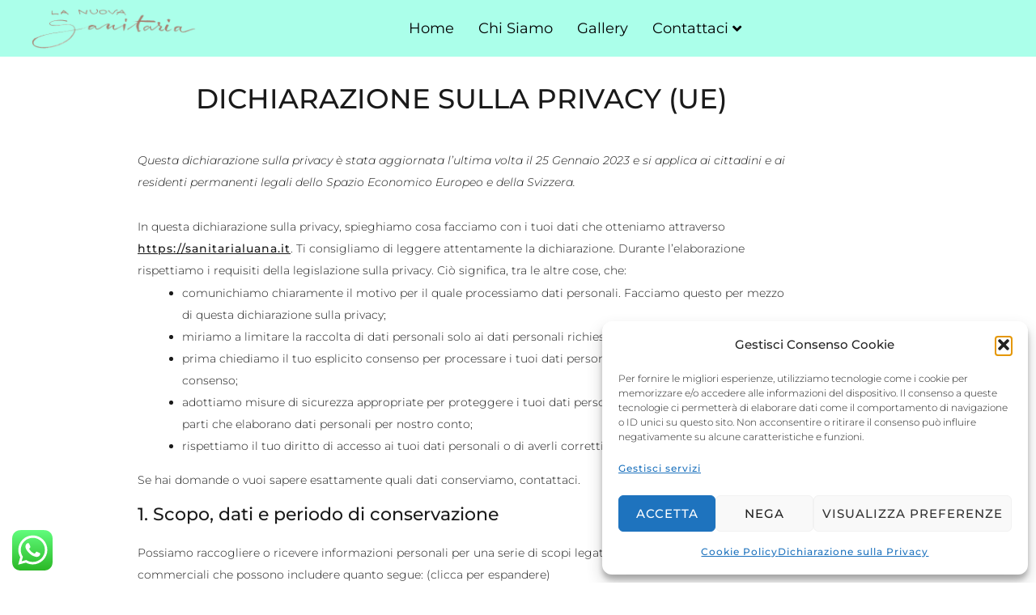

--- FILE ---
content_type: text/css
request_url: https://sanitarialuana.it/wp-content/uploads/elementor/css/post-19.css?ver=1769038553
body_size: 849
content:
.elementor-kit-19{--e-global-color-primary:#6EC1E4;--e-global-color-secondary:#54595F;--e-global-color-text:#7A7A7A;--e-global-color-accent:#61CE70;--e-global-color-3b61d4f:#484848;--e-global-color-7e0be73d:#1A1A1A;--e-global-color-1e0fbddf:#A3A3A3;--e-global-color-21d2c653:#F2F2F2;--e-global-color-4292269:#AA8163;--e-global-color-78936467:#9E7456;--e-global-color-7dc6d690:#FFFFFF;--e-global-color-6cad07a7:RGBA(163, 163, 163, 0.6);--e-global-color-5353293f:#F7F7F7;--e-global-color-4a402f7:#FFC57A;--e-global-color-849f606:#ABFFEA;--e-global-typography-primary-font-family:"Roboto";--e-global-typography-primary-font-weight:600;--e-global-typography-secondary-font-family:"Roboto";--e-global-typography-secondary-font-weight:400;--e-global-typography-text-font-family:"Roboto";--e-global-typography-text-font-weight:400;--e-global-typography-accent-font-family:"Roboto";--e-global-typography-accent-font-weight:500;background-color:#FFFFFF;color:#484848;font-family:"Montserrat", Sans-serif;font-size:18px;font-weight:300;line-height:1.5em;letter-spacing:0px;}.elementor-kit-19 button,.elementor-kit-19 input[type="button"],.elementor-kit-19 input[type="submit"],.elementor-kit-19 .elementor-button{background-color:#ABFFEA;font-family:"Montserrat", Sans-serif;font-size:14px;font-weight:500;text-transform:uppercase;line-height:1em;letter-spacing:1px;color:var( --e-global-color-7e0be73d );border-style:solid;border-width:0px 0px 0px 0px;border-color:#AA8163;border-radius:4px 4px 4px 4px;padding:24px 48px 24px 48px;}.elementor-kit-19 button:hover,.elementor-kit-19 button:focus,.elementor-kit-19 input[type="button"]:hover,.elementor-kit-19 input[type="button"]:focus,.elementor-kit-19 input[type="submit"]:hover,.elementor-kit-19 input[type="submit"]:focus,.elementor-kit-19 .elementor-button:hover,.elementor-kit-19 .elementor-button:focus{background-color:#9E7456;color:#FFFFFF;border-style:solid;border-width:0px 0px 0px 0px;border-color:#9E7456;border-radius:4px 4px 4px 4px;}.elementor-kit-19 e-page-transition{background-color:#FFBC7D;}.elementor-kit-19 p{margin-block-end:1px;}.elementor-kit-19 a{color:#1A1A1A;font-family:"Montserrat", Sans-serif;font-weight:500;letter-spacing:1px;}.elementor-kit-19 a:hover{color:#A3A3A3;font-family:"Montserrat", Sans-serif;font-weight:500;letter-spacing:1px;}.elementor-kit-19 h1{color:#1A1A1A;font-family:"Montserrat", Sans-serif;font-size:48px;font-weight:500;text-transform:uppercase;line-height:1.2em;}.elementor-kit-19 h2{color:#1A1A1A;font-family:"Montserrat", Sans-serif;font-size:34px;font-weight:500;text-transform:uppercase;line-height:1.3em;letter-spacing:0px;}.elementor-kit-19 h3{color:#1A1A1A;font-family:"Montserrat", Sans-serif;font-size:28px;font-weight:500;text-transform:uppercase;line-height:1.3em;letter-spacing:0px;}.elementor-kit-19 h4{color:#1A1A1A;font-family:"Montserrat", Sans-serif;font-size:24px;font-weight:500;text-transform:uppercase;line-height:1.4em;letter-spacing:0px;}.elementor-kit-19 h5{color:#1A1A1A;font-family:"Montserrat", Sans-serif;font-size:20px;font-weight:500;text-transform:uppercase;line-height:1.4em;letter-spacing:0px;}.elementor-kit-19 h6{color:#1A1A1A;font-family:"Montserrat", Sans-serif;font-size:18px;font-weight:500;text-transform:uppercase;line-height:1.5em;letter-spacing:1px;}.elementor-section.elementor-section-boxed > .elementor-container{max-width:1140px;}.e-con{--container-max-width:1140px;}.elementor-widget:not(:last-child){margin-block-end:20px;}.elementor-element{--widgets-spacing:20px 20px;--widgets-spacing-row:20px;--widgets-spacing-column:20px;}{}h1.entry-title{display:var(--page-title-display);}.site-header .site-branding{flex-direction:column;align-items:stretch;}.site-header{padding-inline-end:0px;padding-inline-start:0px;}.site-footer .site-branding{flex-direction:column;align-items:stretch;}@media(max-width:1024px){.elementor-kit-19{font-size:16px;line-height:1.5em;letter-spacing:0px;}.elementor-kit-19 p{margin-block-end:1px;}.elementor-kit-19 a{letter-spacing:1px;}.elementor-kit-19 a:hover{letter-spacing:1px;}.elementor-kit-19 h1{font-size:38px;line-height:1.2em;letter-spacing:0px;}.elementor-kit-19 h2{font-size:24px;line-height:1.3em;letter-spacing:0px;}.elementor-kit-19 h3{font-size:28px;line-height:1.3em;letter-spacing:0px;}.elementor-kit-19 h4{font-size:20px;line-height:1.4em;letter-spacing:0px;}.elementor-kit-19 h5{font-size:20px;line-height:1.4em;letter-spacing:0px;}.elementor-kit-19 h6{font-size:16px;line-height:1.5em;letter-spacing:0px;}.elementor-section.elementor-section-boxed > .elementor-container{max-width:1024px;}.e-con{--container-max-width:1024px;}}@media(max-width:767px){.elementor-kit-19 h1{font-size:24px;}.elementor-kit-19 h2{font-size:22px;}.elementor-kit-19 h4{font-size:18px;line-height:1.4em;}.elementor-kit-19 h6{font-size:14px;}.elementor-section.elementor-section-boxed > .elementor-container{max-width:767px;}.e-con{--container-max-width:767px;}}

--- FILE ---
content_type: text/css
request_url: https://sanitarialuana.it/wp-content/uploads/elementor/css/post-321.css?ver=1769038556
body_size: 15
content:
.elementor-321 .elementor-element.elementor-element-574fa713.elementor-column > .elementor-widget-wrap{justify-content:center;}.elementor-321 .elementor-element.elementor-element-37df861 > .elementor-widget-container{margin:20px 0px 20px 0px;}.elementor-321 .elementor-element.elementor-element-37df861{text-align:center;}.elementor-321 .elementor-element.elementor-element-1ef5a53{width:auto;max-width:auto;color:var( --e-global-color-7e0be73d );}:root{--page-title-display:none;}

--- FILE ---
content_type: text/css
request_url: https://sanitarialuana.it/wp-content/uploads/elementor/css/post-58.css?ver=1769038553
body_size: 1248
content:
.elementor-58 .elementor-element.elementor-element-7ef4c29e > .elementor-container > .elementor-column > .elementor-widget-wrap{align-content:center;align-items:center;}.elementor-58 .elementor-element.elementor-element-7ef4c29e:not(.elementor-motion-effects-element-type-background), .elementor-58 .elementor-element.elementor-element-7ef4c29e > .elementor-motion-effects-container > .elementor-motion-effects-layer{background-color:var( --e-global-color-849f606 );}.elementor-58 .elementor-element.elementor-element-7ef4c29e > .elementor-container{min-height:70px;}.elementor-58 .elementor-element.elementor-element-7ef4c29e{transition:background 0.3s, border 0.3s, border-radius 0.3s, box-shadow 0.3s;padding:0% 3% 0% 3%;}.elementor-58 .elementor-element.elementor-element-7ef4c29e > .elementor-background-overlay{transition:background 0.3s, border-radius 0.3s, opacity 0.3s;}.elementor-bc-flex-widget .elementor-58 .elementor-element.elementor-element-21aa3257.elementor-column .elementor-widget-wrap{align-items:center;}.elementor-58 .elementor-element.elementor-element-21aa3257.elementor-column.elementor-element[data-element_type="column"] > .elementor-widget-wrap.elementor-element-populated{align-content:center;align-items:center;}.elementor-58 .elementor-element.elementor-element-21aa3257 > .elementor-widget-wrap > .elementor-widget:not(.elementor-widget__width-auto):not(.elementor-widget__width-initial):not(:last-child):not(.elementor-absolute){margin-block-end:0px;}.elementor-58 .elementor-element.elementor-element-222970d3{text-align:start;}.elementor-58 .elementor-element.elementor-element-222970d3 img{max-width:100%;}.elementor-58 .elementor-element.elementor-element-56c50dd1 > .elementor-widget-wrap > .elementor-widget:not(.elementor-widget__width-auto):not(.elementor-widget__width-initial):not(:last-child):not(.elementor-absolute){margin-block-end:0px;}.elementor-58 .elementor-element.elementor-element-fb10741 .jeg-elementor-kit.jkit-nav-menu .jkit-menu > ul, .elementor-58 .elementor-element.elementor-element-fb10741 .jeg-elementor-kit.jkit-nav-menu .jkit-menu-wrapper:not(.active) .jkit-menu, .elementor-58 .elementor-element.elementor-element-fb10741 .jeg-elementor-kit.jkit-nav-menu .jkit-menu-wrapper:not(.active) .jkit-menu > li > a{display:flex;}.elementor-58 .elementor-element.elementor-element-fb10741 .jeg-elementor-kit.jkit-nav-menu .jkit-menu-wrapper .jkit-menu{justify-content:center;}.elementor-58 .elementor-element.elementor-element-fb10741 .jeg-elementor-kit.jkit-nav-menu .jkit-menu-wrapper .jkit-menu .menu-item .sub-menu{left:unset;top:100%;right:unset;bottom:unset;}.elementor-58 .elementor-element.elementor-element-fb10741 .jeg-elementor-kit.jkit-nav-menu .jkit-menu-wrapper .jkit-menu .menu-item .sub-menu .menu-item .sub-menu{left:100%;top:unset;right:unset;bottom:unset;}.elementor-58 .elementor-element.elementor-element-fb10741 .jeg-elementor-kit.jkit-nav-menu .jkit-menu-wrapper{height:70px;}.elementor-58 .elementor-element.elementor-element-fb10741 .jeg-elementor-kit.jkit-nav-menu .jkit-menu-wrapper .jkit-menu > li > a{font-size:18px;}.elementor-58 .elementor-element.elementor-element-fb10741 .jeg-elementor-kit.jkit-nav-menu .jkit-menu-wrapper .jkit-menu li.menu-item-has-children .sub-menu{min-width:220px;}.elementor-58 .elementor-element.elementor-element-fb10741 .jeg-elementor-kit.jkit-nav-menu .jkit-hamburger-menu{float:right;}.elementor-58 .elementor-element.elementor-element-fb10741 .jeg-elementor-kit.jkit-nav-menu .jkit-menu-wrapper .jkit-nav-identity-panel .jkit-nav-site-title .jkit-nav-logo img{object-fit:cover;}.elementor-58:not(.elementor-motion-effects-element-type-background), .elementor-58 > .elementor-motion-effects-container > .elementor-motion-effects-layer{background-color:#FFFFFF;}.elementor-theme-builder-content-area{height:400px;}.elementor-location-header:before, .elementor-location-footer:before{content:"";display:table;clear:both;}@media(max-width:1024px){.elementor-58 .elementor-element.elementor-element-7ef4c29e{padding:0% 5% 0% 5%;}.elementor-58 .elementor-element.elementor-element-56c50dd1 > .elementor-element-populated{margin:0px 0px 0px 0px;--e-column-margin-right:0px;--e-column-margin-left:0px;padding:0px 0px 0px 0px;}.elementor-58 .elementor-element.elementor-element-fb10741 .jeg-elementor-kit.jkit-nav-menu .jkit-menu-wrapper .jkit-nav-identity-panel .jkit-nav-site-title .jkit-nav-logo img{max-width:260px;}}@media(max-width:767px){.elementor-58 .elementor-element.elementor-element-21aa3257{width:50%;}.elementor-58 .elementor-element.elementor-element-56c50dd1{width:50%;}.elementor-58 .elementor-element.elementor-element-fb10741 .jeg-elementor-kit.jkit-nav-menu .jkit-menu-wrapper .jkit-menu > li > a{font-size:24px;color:var( --e-global-color-78936467 );}.elementor-58 .elementor-element.elementor-element-fb10741 .jeg-elementor-kit.jkit-nav-menu .jkit-menu-wrapper .jkit-menu > li > a svg{fill:var( --e-global-color-78936467 );}.elementor-58 .elementor-element.elementor-element-fb10741 .jeg-elementor-kit.jkit-nav-menu .jkit-menu-wrapper .jkit-nav-identity-panel .jkit-nav-site-title .jkit-nav-logo img{max-width:180px;}}@media(min-width:768px){.elementor-58 .elementor-element.elementor-element-21aa3257{width:18%;}.elementor-58 .elementor-element.elementor-element-56c50dd1{width:81.926%;}}@media (max-width: 1024px) {.elementor-element.elementor-element-fb10741 .jeg-elementor-kit.jkit-nav-menu .jkit-hamburger-menu { display: block; } }@media (max-width: 1024px) {.elementor-element.elementor-element-fb10741 .jeg-elementor-kit.jkit-nav-menu .jkit-menu-wrapper { width: 100%; max-width: 360px; border-radius: 0; background-color: #f7f7f7; width: 100%; position: fixed; top: 0; left: -110%; height: 100%!important; box-shadow: 0 10px 30px 0 rgba(255,165,0,0); overflow-y: auto; overflow-x: hidden; padding-top: 0; padding-left: 0; padding-right: 0; display: flex; flex-direction: column-reverse; justify-content: flex-end; -moz-transition: left .6s cubic-bezier(.6,.1,.68,.53), width .6s; -webkit-transition: left .6s cubic-bezier(.6,.1,.68,.53), width .6s; -o-transition: left .6s cubic-bezier(.6,.1,.68,.53), width .6s; -ms-transition: left .6s cubic-bezier(.6,.1,.68,.53), width .6s; transition: left .6s cubic-bezier(.6,.1,.68,.53), width .6s; } }@media (max-width: 1024px) {.elementor-element.elementor-element-fb10741 .jeg-elementor-kit.jkit-nav-menu .jkit-menu-wrapper.active { left: 0; } }@media (max-width: 1024px) {.elementor-element.elementor-element-fb10741 .jeg-elementor-kit.jkit-nav-menu .jkit-menu-wrapper .jkit-menu-container { overflow-y: hidden; } }@media (max-width: 1024px) {.elementor-element.elementor-element-fb10741 .jeg-elementor-kit.jkit-nav-menu .jkit-menu-wrapper .jkit-nav-identity-panel { padding: 10px 0px 10px 0px; display: block; position: relative; z-index: 5; width: 100%; } }@media (max-width: 1024px) {.elementor-element.elementor-element-fb10741 .jeg-elementor-kit.jkit-nav-menu .jkit-menu-wrapper .jkit-nav-identity-panel .jkit-nav-site-title { display: inline-block; } }@media (max-width: 1024px) {.elementor-element.elementor-element-fb10741 .jeg-elementor-kit.jkit-nav-menu .jkit-menu-wrapper .jkit-nav-identity-panel .jkit-close-menu { display: block; } }@media (max-width: 1024px) {.elementor-element.elementor-element-fb10741 .jeg-elementor-kit.jkit-nav-menu .jkit-menu-wrapper .jkit-menu { display: block; height: 100%; overflow-y: auto; } }@media (max-width: 1024px) {.elementor-element.elementor-element-fb10741 .jeg-elementor-kit.jkit-nav-menu .jkit-menu-wrapper .jkit-menu li.menu-item-has-children > a i { margin-left: auto; border: 1px solid var(--jkit-border-color); border-radius: 3px; padding: 4px 15px; } }@media (max-width: 1024px) {.elementor-element.elementor-element-fb10741 .jeg-elementor-kit.jkit-nav-menu .jkit-menu-wrapper .jkit-menu li.menu-item-has-children > a svg { margin-left: auto; border: 1px solid var(--jkit-border-color); border-radius: 3px; } }@media (max-width: 1024px) {.elementor-element.elementor-element-fb10741 .jeg-elementor-kit.jkit-nav-menu .jkit-menu-wrapper .jkit-menu li.menu-item-has-children .sub-menu { position: inherit; box-shadow: none; background: none; } }@media (max-width: 1024px) {.elementor-element.elementor-element-fb10741 .jeg-elementor-kit.jkit-nav-menu .jkit-menu-wrapper .jkit-menu li { display: block; width: 100%; position: inherit; } }@media (max-width: 1024px) {.elementor-element.elementor-element-fb10741 .jeg-elementor-kit.jkit-nav-menu .jkit-menu-wrapper .jkit-menu li .sub-menu { display: none; max-height: 2500px; opacity: 0; visibility: hidden; transition: max-height 5s ease-out; } }@media (max-width: 1024px) {.elementor-element.elementor-element-fb10741 .jeg-elementor-kit.jkit-nav-menu .jkit-menu-wrapper .jkit-menu li .sub-menu.dropdown-open { display: block; opacity: 1; visibility: visible; } }@media (max-width: 1024px) {.elementor-element.elementor-element-fb10741 .jeg-elementor-kit.jkit-nav-menu .jkit-menu-wrapper .jkit-menu li a { display: block; } }@media (max-width: 1024px) {.elementor-element.elementor-element-fb10741 .jeg-elementor-kit.jkit-nav-menu .jkit-menu-wrapper .jkit-menu li a i { float: right; } }@media (max-width: 1024px) {.elementor-element.elementor-element-fb10741 .jeg-elementor-kit.jkit-nav-menu .jkit-menu-wrapper .jkit-menu li a svg { float: right } }@media (min-width: 1025px) {.elementor-element.elementor-element-fb10741 .jeg-elementor-kit.jkit-nav-menu .jkit-menu-wrapper .jkit-menu-container { height: 100%; } }@media (max-width: 1024px) {.admin-bar .elementor-element.elementor-element-fb10741 .jeg-elementor-kit.jkit-nav-menu .jkit-menu-wrapper { top: 32px; } }@media (max-width: 782px) {.admin-bar .elementor-element.elementor-element-fb10741 .jeg-elementor-kit.jkit-nav-menu .jkit-menu-wrapper { top: 46px; } }

--- FILE ---
content_type: text/css
request_url: https://sanitarialuana.it/wp-content/uploads/elementor/css/post-70.css?ver=1769038553
body_size: 795
content:
.elementor-70 .elementor-element.elementor-element-caef7f8{box-shadow:0px 0px 5px 0px rgba(0,0,0,0.5);margin-top:20px;margin-bottom:0px;}.elementor-bc-flex-widget .elementor-70 .elementor-element.elementor-element-3db8f4e.elementor-column .elementor-widget-wrap{align-items:center;}.elementor-70 .elementor-element.elementor-element-3db8f4e.elementor-column.elementor-element[data-element_type="column"] > .elementor-widget-wrap.elementor-element-populated{align-content:center;align-items:center;}.elementor-70 .elementor-element.elementor-element-2145f2be{text-align:start;}.elementor-bc-flex-widget .elementor-70 .elementor-element.elementor-element-2f7e8ec.elementor-column .elementor-widget-wrap{align-items:center;}.elementor-70 .elementor-element.elementor-element-2f7e8ec.elementor-column.elementor-element[data-element_type="column"] > .elementor-widget-wrap.elementor-element-populated{align-content:center;align-items:center;}.elementor-bc-flex-widget .elementor-70 .elementor-element.elementor-element-eea531e.elementor-column .elementor-widget-wrap{align-items:center;}.elementor-70 .elementor-element.elementor-element-eea531e.elementor-column.elementor-element[data-element_type="column"] > .elementor-widget-wrap.elementor-element-populated{align-content:center;align-items:center;}.elementor-70 .elementor-element.elementor-element-441c4e6f{--grid-template-columns:repeat(0, auto);--icon-size:20px;--grid-column-gap:20px;--grid-row-gap:0px;}.elementor-70 .elementor-element.elementor-element-441c4e6f .elementor-widget-container{text-align:right;}.elementor-70 .elementor-element.elementor-element-441c4e6f .elementor-social-icon{background-color:var( --e-global-color-4a402f7 );--icon-padding:0.2em;}.elementor-70 .elementor-element.elementor-element-441c4e6f .elementor-social-icon i{color:var( --e-global-color-5353293f );}.elementor-70 .elementor-element.elementor-element-441c4e6f .elementor-social-icon svg{fill:var( --e-global-color-5353293f );}.elementor-70 .elementor-element.elementor-element-441c4e6f .elementor-social-icon:hover i{color:#C8D5DC;}.elementor-70 .elementor-element.elementor-element-441c4e6f .elementor-social-icon:hover svg{fill:#C8D5DC;}.elementor-70 .elementor-element.elementor-element-143a8d9d > .elementor-container > .elementor-column > .elementor-widget-wrap{align-content:center;align-items:center;}.elementor-70 .elementor-element.elementor-element-143a8d9d:not(.elementor-motion-effects-element-type-background), .elementor-70 .elementor-element.elementor-element-143a8d9d > .elementor-motion-effects-container > .elementor-motion-effects-layer{background-color:var( --e-global-color-4a402f7 );}.elementor-70 .elementor-element.elementor-element-143a8d9d > .elementor-container{min-height:45px;}.elementor-70 .elementor-element.elementor-element-143a8d9d{transition:background 0.3s, border 0.3s, border-radius 0.3s, box-shadow 0.3s;padding:0% 3% 0% 3%;}.elementor-70 .elementor-element.elementor-element-143a8d9d > .elementor-background-overlay{transition:background 0.3s, border-radius 0.3s, opacity 0.3s;}.elementor-70 .elementor-element.elementor-element-49dd4d79 > .elementor-widget-wrap > .elementor-widget:not(.elementor-widget__width-auto):not(.elementor-widget__width-initial):not(:last-child):not(.elementor-absolute){margin-block-end:0px;}.elementor-70 .elementor-element.elementor-element-550f5f8e > .elementor-widget-container{margin:0px 0px 0px 0px;padding:10px 0px 0px 0px;}.elementor-70 .elementor-element.elementor-element-550f5f8e{text-align:center;}.elementor-70 .elementor-element.elementor-element-550f5f8e .elementor-heading-title{font-family:"Poppins", Sans-serif;font-size:16px;font-weight:600;text-transform:none;font-style:normal;text-decoration:none;line-height:1.5em;letter-spacing:0px;word-spacing:0em;color:var( --e-global-color-7e0be73d );}.elementor-70 .elementor-element.elementor-element-7181249 .elementor-nav-menu .elementor-item{font-size:12px;}.elementor-70:not(.elementor-motion-effects-element-type-background), .elementor-70 > .elementor-motion-effects-container > .elementor-motion-effects-layer{background-color:#FFFFFF;}.elementor-theme-builder-content-area{height:400px;}.elementor-location-header:before, .elementor-location-footer:before{content:"";display:table;clear:both;}@media(max-width:1024px){.elementor-70 .elementor-element.elementor-element-441c4e6f .elementor-widget-container{text-align:right;}.elementor-70 .elementor-element.elementor-element-441c4e6f{--icon-size:18px;}.elementor-70 .elementor-element.elementor-element-143a8d9d{padding:0% 5% 0% 5%;}.elementor-70 .elementor-element.elementor-element-550f5f8e .elementor-heading-title{font-size:14px;}}@media(min-width:768px){.elementor-70 .elementor-element.elementor-element-3db8f4e{width:15%;}.elementor-70 .elementor-element.elementor-element-2f7e8ec{width:69.332%;}.elementor-70 .elementor-element.elementor-element-eea531e{width:15%;}}@media(max-width:767px){.elementor-70 .elementor-element.elementor-element-2145f2be{text-align:center;}.elementor-70 .elementor-element.elementor-element-441c4e6f .elementor-widget-container{text-align:center;}.elementor-70 .elementor-element.elementor-element-441c4e6f{width:100%;max-width:100%;}}